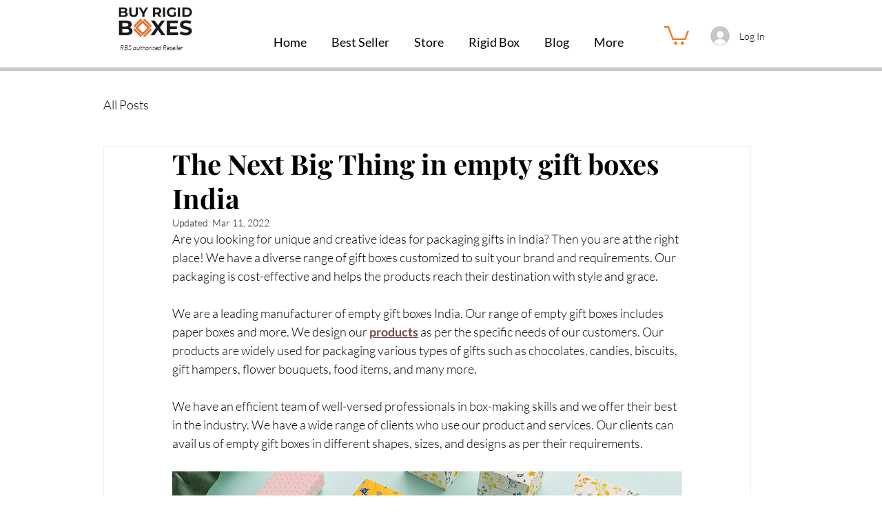

--- FILE ---
content_type: application/javascript; charset=utf-8
request_url: https://js.certifiedcode.io/marquee/app.js?instanceId=4c91fae7-2e94-403d-b6c3-138ed44d55f1
body_size: 721
content:
(function () {
  const script = document.querySelector('script[src*="marquee/app.js"]');

  var instanceId = new URLSearchParams(script.src.split("?")[1]).get(
    "instanceId"
  );

  window.addEventListener(
    "message",
    function (event) {
      // only accept messages from same frame
      if (event.data.marquee) {
        console.log(event.data);
        const elementId = event.data.repeater;
        function add(marqueefyElement) {
          const styleRef = marqueefyElement.children[0];
          if (styleRef?.children.length === 0) {
            const style = document.createElement("style");
            style.innerHTML = `#${marqueefyElement.id} {
                      --mq-bg: ${
                        window.getComputedStyle(styleRef).backgroundColor
                      } !important;
                      --mq-hover-bg:${
                        window.getComputedStyle(styleRef).backgroundColor
                      } !important;
                      --mq-color: ${
                        window.getComputedStyle(styleRef).backgroundColor
                      } !important;
                      --mq-hover-color: ${
                        window.getComputedStyle(styleRef).backgroundColor
                      } !important;
                      --mq-border-width: ${
                        window.getComputedStyle(styleRef).borderWidth
                      } !important;
                      --mq-border-style: ${
                        window.getComputedStyle(styleRef).borderStyle
                      } !important;
                      --mq-border-color: ${
                        window.getComputedStyle(styleRef).borderColor
                      } !important;
                      --mq-border-radius: ${
                        window.getComputedStyle(styleRef).borderRadius
                      } !important;
                      --mq-padding-y: ${
                        // to find the padding, check  marqueefyElement.children[1] y axis and compare with marqueefyElement.children[0] y axis
                        marqueefyElement.children[1].getBoundingClientRect().y -
                        marqueefyElement.children[0].getBoundingClientRect().y
                      }px !important;
                      --mq-padding-x: ${
                        // to find the padding, check  marqueefyElement.children[1] x axis and compare with marqueefyElement.children[0] x axis
                        marqueefyElement.children[1].getBoundingClientRect().x -
                        marqueefyElement.children[0].getBoundingClientRect().x
                      }px !important;
                      --mq-font-size: ${
                        window.getComputedStyle(styleRef).fontSize
                      } !important;
                      --mq-font-family: ${
                        window.getComputedStyle(styleRef).fontFamily
                      } !important;
                      /* --mq-animation-duration: 15s; */
                      --mq-item-gap: 0px;
              }`;

            document.head.appendChild(style);
            // delete the style element
            styleRef.remove();
          }
          // set the class as marqueefy only
          marqueefyElement.setAttribute("class", "marqueefy");

          marqueefyElement.children[0].classList.add("content");
          // add style to the marqueefyElement flex-wrap: none
          // if direction is given, add data-mq-direction
          if (event.data.direction) {
            marqueefyElement.setAttribute(
              "data-mq-direction",
              event.data.direction
            );
          }
          // if speed is given, add data-mq-speed
          if (event.data.speed) {
            marqueefyElement.setAttribute("data-mq-speed", event.data.speed);
          }
          const marqueefyElementInstance = new marqueefy.Marqueefy(
            marqueefyElement
          );
        }
        const setup = setInterval(() => {
          const marqueefyElement = document.getElementById(elementId);
          if (marqueefyElement.parentElement) {
            clearInterval(setup);
            add(marqueefyElement.parentElement);
          }
        });
        // keep checking if clas marqueefy are there, if no, add them
        const checker = setInterval(() => {
          const marqueefyElement = document.getElementById(elementId);
          // check class marqueefy
          if (
            marqueefyElement.parentElement &&
            !marqueefyElement.parentElement.classList.contains("marqueefy")
          ) {
            add(marqueefyElement.parentElement);
          }
        }, 1000);
      }
    },
    false
  );
})();
